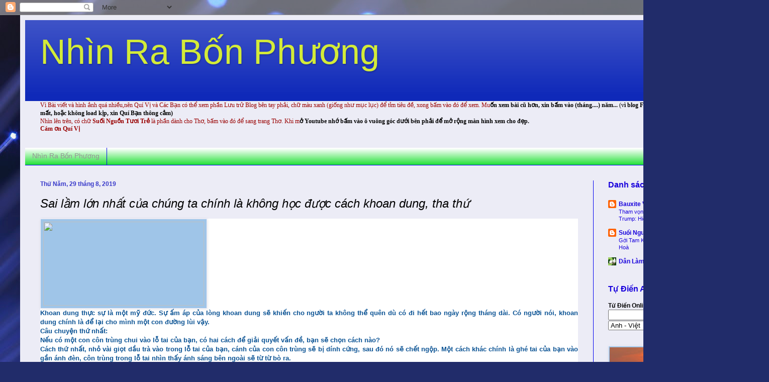

--- FILE ---
content_type: text/html; charset=UTF-8
request_url: https://nhinrabonphuong.blogspot.com/b/stats?style=BLACK_TRANSPARENT&timeRange=ALL_TIME&token=APq4FmBX2HtFwLHo4F47AfbL574dzdufB_oaUiv-gBLcM5PzcRie2A2feivaGAdyPvR8kjFh2pNUaF0X-PA3tPauzxraRzDKpw
body_size: -10
content:
{"total":11202921,"sparklineOptions":{"backgroundColor":{"fillOpacity":0.1,"fill":"#000000"},"series":[{"areaOpacity":0.3,"color":"#202020"}]},"sparklineData":[[0,69],[1,52],[2,53],[3,52],[4,60],[5,54],[6,60],[7,63],[8,56],[9,64],[10,61],[11,56],[12,58],[13,57],[14,53],[15,58],[16,66],[17,88],[18,81],[19,73],[20,71],[21,71],[22,100],[23,77],[24,77],[25,85],[26,80],[27,72],[28,70],[29,31]],"nextTickMs":62068}